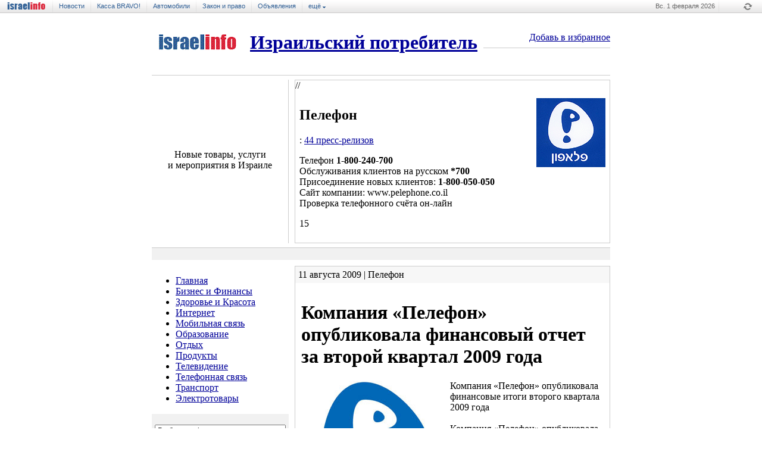

--- FILE ---
content_type: text/html
request_url: https://potrebitel.israelinfo.co.il/cellular/pelephone/3972
body_size: 13381
content:

<!DOCTYPE html PUBLIC "-//W3C//DTD XHTML 1.0 Frameset//EN" "http://www.w3.org/TR/xhtml1/DTD/xhtml1-frameset.dtd">
<html>
<head>
   <meta http-equiv="Content-Type" content="text/html; charset=windows-1251">
   <meta http-equiv="pragma" content="no-cache">
   <meta http-equiv="cache-control" content="no-cache">
   <meta name="Description" content='Компания &laquo;Пелефон&raquo; опубликовала финансовый отчет за второй квартал 2009 года'>
   <meta name="KeyWords" content='Пелефон'>
   <title>Компания &laquo;Пелефон&raquo; опубликовала финансовый отчет за второй квартал 2009 года</title>
<!-- Google tag (gtag.js) -->
<script async src="https://www.googletagmanager.com/gtag/js?id=G-TKJ22HZJGT"></script>
<script>
  window.dataLayer = window.dataLayer || [];
  function gtag(){dataLayer.push(arguments);}
  gtag('js', new Date());

  gtag('config', 'G-TKJ22HZJGT');
</script>
<link rel="alternate" type="application/rss+xml" title="Новые товары и услуги в Израиле" href="http://israelinfo.co.il/xml/potrebitel.xml">
<script type="text/javascript" src="/include/javascript/jquery-1.5.2.min.js"></script>
<script type="text/javascript" src="/include/javascript/israelinfo/jquery.social.js"></script>
<script type="text/javascript">$(document).ready(function(){$('#social').social();});</script>
<link rel="shortcut icon" href="/favicon.ico">
<style type="text/css">
@import url("/ssi/fix.css");
@import url("/ssi/informer.css");
</style> 

<script type='text/javascript'>
var googletag = googletag || {};
googletag.cmd = googletag.cmd || [];
(function() {
var gads = document.createElement('script');
gads.async = true;
gads.type = 'text/javascript';
var useSSL = 'https:' == document.location.protocol;
gads.src = (useSSL ? 'https:' : 'http:') + 
'//www.googletagservices.com/tag/js/gpt.js';
var node = document.getElementsByTagName('script')[0];
node.parentNode.insertBefore(gads, node);
})();
</script>


<script type='text/javascript'>
googletag.cmd.push(function() {
googletag.defineSlot('/73093376/Potrebitel_200X200', [200, 200], 'div-gpt-ad-1369378657121-0').addService(googletag.pubads());
//googletag.defineSlot('/73093376/Potrebitel_468X60', [468, 60], 'div-gpt-ad-1369378657121-1').addService(googletag.pubads());
//googletag.defineSlot('/73093376/Potrebitel_728X90', [728, 90], 'div-gpt-ad-1369378657121-2').addService(googletag.pubads());
googletag.pubads().enableSingleRequest();
googletag.enableServices();
});
</script>


<script data-ad-client="ca-pub-8161013823550670" async src="https://pagead2.googlesyndication.com/pagead/js/adsbygoogle.js"></script>

</head>
<link rel="shortcut icon" href="/favicon.ico">
<script type="text/javascript" src="/include/javascript/cookie.js"></script>

<body text="#000000" bgcolor="#FFFFFF" topmargin="0" leftmargin="0" rightmargin="0" link=000099 bottommargin="0" marginwidth="0" marginheight="0">


<script type="text/javascript">// var pageWidth = 980; // - define befor initialize max width of page</script>

<link rel="stylesheet" type="text/css" href="/include/iitoolbar/css/iitoolbar.css?v=4" />
<script type="text/javascript" src="/include/iitoolbar/javascript/iitoolbar.js?v=7"></script>




<div id="iiSieToolbar">
<ul id="iitb-left">
	<li id="iitb-mainLink"><a href="https://israelinfo.co.il">israelinfo - &#1048;&#1079;&#1088;&#1072;&#1080;&#1083;&#1100; &#1085;&#1072; &#1083;&#1072;&#1076;&#1086;&#1085;&#1080;</a></li>
<li><a href="https://news.israelinfo.co.il">&#1053;&#1086;&#1074;&#1086;&#1089;&#1090;&#1080;</a></li>
<li><a href="https://bravo.israelinfo.co.il">&#1050;&#1072;&#1089;&#1089;&#1072; BRAVO!</a></li>
<li><a href="https://doska.israelinfo.co.il/cars/">&#1040;&#1074;&#1090;&#1086;&#1084;&#1086;&#1073;&#1080;&#1083;&#1080;</a></li>
<li><a href="https://pravo.israelinfo.co.il">&#1047;&#1072;&#1082;&#1086;&#1085; &#1080; &#1087;&#1088;&#1072;&#1074;&#1086;</a></li>
<li><a href="https://doska.israelinfo.co.il">&#1054;&#1073;&#1098;&#1103;&#1074;&#1083;&#1077;&#1085;&#1080;&#1103;</a></li>

	<li><a href="javascript:" class="iitb-more">&#1077;&#1097;&#1105; <img src="/include/iitoolbar/images/arr_down.gif" width="5" height="3" /></a>
		<ul id="iitb-sub">
      <li><a href="https://doska.israelinfo.co.il/realty/">&#1053;&#1077;&#1076;&#1074;&#1080;&#1078;&#1080;&#1084;&#1086;&#1089;&#1090;&#1100;</a></li>
		</ul>
	</li>
</ul>
<ul id="iitb-right">
	<li class="iitb-date"></li>
	<li class="iitb-weath"><a href="javascript:" class="iitb-more"></a> <span class="iitb-load"></span><ul id="iitb-subweath"></ul></li>
</ul>
</div>



<base target=_top>

<body text="#000000" bgcolor=ffffff topmargin="0" leftmargin="0" rightmargin="0" bottommargin="0" marginwidth="0" marginheight="0">


<base target=_top>
<center>



<table CELLSPACING=0 CELLPADDING=0 height=10><tr><td></td></tr></table>

<table CELLSPACING=0 CELLPADDING=0 WIDTH=770><tr><td width=155><a href=http://israelinfo.co.il/><img src=//israelinfo.co.il/img/israelinfo_logo.gif alt='Израиль на ладони' width=154  height=27 border=0></a></td><td WIDTH=10></td><td WIDTH=1% nowrap><h1 class=razdel><a href=/ class=razdel>Израильский потребитель</a></h1></td><td WIDTH=10></td><td valign=middle align=right class=t80>
 <A href="/cellular/pelephone/3972" onclick="window.external.AddFavorite('http://potrebitel.israelinfo.co.il/', 'POTREBITEL.IsraelInfo.co.il - Новые товары, услуги и мероприятия в Израиле');" title="Добавь сайт в Избранное">Добавь в избранное</a> 
<hr size=1 color=cccccc>
</td></tr></table>
<table CELLSPACING=0 CELLPADDING=0 WIDTH=770><tr><td height=7></td></tr></table>

<!--iframe id='a255cdb2' name='a255cdb2' src='//bs.israelinfo.co.il/adframe.php?n=a255cdb2&amp;what=zone:348' framespacing='0' frameborder='no' scrolling='no' width='728' height='90'><a href='http://bs.israelinfo.co.il/adclick.php?n=a255cdb2' target='_blank'><img src='//bs.israelinfo.co.il/adview.php?what=zone:348&amp;n=a255cdb2' border='0' alt='' width='728' height='90'></a></iframe-->

<table CELLSPACING=0 CELLPADDING=0 WIDTH=770 style="margin:7px 0px 7px 0px;border-top:1px #ccc solid;"><tr><td></td></tr></table> 







<table BORDER=0 CELLSPACING=0 CELLPADDING=0 WIDTH=770>
<tr><td VALIGN=center width=229>

<table CELLSPACING=0 CELLPADDING=0 border=0 width="100%">
<!--<tr><td height=10><spacer type=block height=1 width=1></td></tr>-->
<tr><td valign=top align=center class=logo1>Новые товары, услуги и&nbsp;мероприятия в Израиле</a></td></tr>

<!--
<tr>
<td height=60 align=center class=small>





<small>Воскресенье,  01/02/2026
<br>Израильское время: 04:53:42</small>
</td>
</tr>
-->

<tr><td align=center style="padding:5px 0 0">

<!--iframe id='a1ee84ed' name='a1ee84ed' src='//bs.israelinfo.co.il/adframe.php?n=a1ee84ed&amp;what=zone:350' framespacing='0' frameborder='no' scrolling='no' width='200' height='200'><a href='http://bs.israelinfo.co.il/adclick.php?n=a1ee84ed' target='_blank'><img src='//bs.israelinfo.co.il/adview.php?what=zone:350&amp;n=a1ee84ed' border='0' alt='' width='200' height='200'></a></iframe-->

<!-- Potrebitel_200X200 -->
<!--div id='div-gpt-ad-1369377949913-0' style='width:200px; height:200px;'>
<script type='text/javascript'>
googletag.cmd.push(function() { googletag.display('div-gpt-ad-1369377949913-0'); });
</script>
</div-->

</td></tr></table>


</td><td width=1 bgcolor=cccccc><spacer type=block height=1 width=1></td><td width=10><spacer type=block height=1 width=1></td><td VALIGN=top width=530 bgcolor=#F7F7F7>


<table CELLSPACING=1 CELLPADDING=0 WIDTH=100% height=240 bgcolor=#cccccc><tr><td bgcolor=ffffff>
//<script type="text/javascript">
//  $(document).ready(function(){
//  $("#fulltext a").each(function(){
//  $(this).attr("href", "/cgi-bin/potrebitel/go.pl?id=5&url="+$(this).attr('href'));
//  $(this).attr("target", "_blank");
//  });
//  });
//</script>
<table CELLSPACING=0 CELLPADDING=7 bgcolor=ffffff WIDTH=100%><tr><td valign=top>
<img src=pelephone.gif height=116 width=116 alt="Пелефон" border=0 vspace=5 align=right>

<h2 class="brand">Пелефон</h2> <span class="brand">: <a href="/cellular/pelephone/">44 пресс-релизов</a></span>
<p id="fulltext">
Телефон <b><nobr>1-800-240-700</nobr></b> <br />
Обслуживания клиентов на русском <b><nobr>*700</nobr></b> <br />
Присоединение новых клиентов: <b><nobr>1-800-050-050</nobr></b> <br />
Сайт компании: www.pelephone.co.il <br />
Проверка телефонного счёта он-лайн
<div style=&laquo;z-index: 1000; position: absolute; background-color: infobackground; width: 0px; height: auto; visibility: hidden; font-size: medium; top: 0px; left: 0px; -webkit-transition-property: all; -webkit-transition-duration: 0.3s&raquo;>15</div>
</p>
</td></tr></table>
</td></tr></table>



</td></tr></table>
<!--конец верхней части страницы-->

<!--начало избранное-->
<div style="margin:7px 0 5px 0;padding:0px;border-top:1px solid #ccc;WIDTH:770px;height:20px;background:#f1f1f1;"></div>
<!--конец избранное-->

<table CELLSPACING=0 CELLPADDING=0 WIDTH=770><tr><td height=5 colspan=2></td></tr><tr><td WIDTH=240 valign=top>

<!--начало меню слева-->
<ul class=menuul>
<li class=menu><a href="/">Главная</a></li>

<li class=menu><a href="/finance/">Бизнес и Финансы</a></li>

<li class=menu><a href="/health-beauty/">Здоровье и Красота</a></li>

<li class=menu><a href="/internet/">Интернет</a></li>

<li class=menu1><a href="/cellular/">Мобильная связь</a></li>

<li class=menu><a href="/education/">Образование</a></li>

<li class=menu><a href="/rest/">Отдых</a></li>

<li class=menu><a href="/food/">Продукты</a></li>

<li class=menu><a href="/tv/">Телевидение</a></li>

<li class=menu><a href="/phone/">Телефонная связь</a></li>

<li class=menu><a href="/transport/">Транспорт</a></li>

<li class=menu><a href="/home/">Электротовары</a></li>

</ul>
<table CELLSPACING=0 CELLPADDING=0 WIDTH=240><tr><td height=1><spacer type=block height=1 width=1></td></tr></table><table CELLSPACING=0 CELLPADDING=2 WIDTH=230 bgcolor=#F1F1F1><tr><td valign=bottom align=center height=35>
<form name=consumerbrand><select name="brand" style='WIDTH:220px'>
<option value="">Выберите фирму</option>
<option value="https:///health-beauty/Maccabi/"> &laquo;Маккаби&raquo;</option>
<option value="https:///health-beauty/bidan/">&laquo;Бидан&raquo;</option>
<option value="https:///food/_Palais_/">&laquo;Дворец Чая&raquo;</option>
<option value="https:///food/Zoglowek/">&laquo;Зоглобек&raquo;</option>
<option value="https:///health-beauty/New_Pharm/">&laquo;Нью-Фарм&raquo;</option>
<option value="https:///education/galesnik/">&laquo;Пророков 48&raquo; Марк Галесник</option>
<option value="https:///home/thermostar/">&laquo;Термостар&raquo;</option>
<option value="https:///internet/013netvision/">013 Netvision</option>
<option value="https:///finance/AIG/">AIG Israel</option>
<option value="https:///health-beauty/astrit/">Astrit</option>
<option value="https:///health-beauty/B-CureLaser/">B-Cure Laser</option>
<option value="https:///health-beauty/BeautyFactor/">BeautyFactor</option>
<option value="https:///health-beauty/Colgate/">BI Comm</option>
<option value="https:///rest/KEG/">BI Comm</option>
<option value="https:///finance/BI_communication/">BI COMM</option>
<option value="https:///health-beauty/Golbary/">BI Comm</option>
<option value="https:///finance/bmc/">BMC</option>
<option value="https:///health-beauty/bodytite/">Body Tite</option>
<option value="https:///health-beauty/Boutique_de_Vintage/">Boutique  de Vintage</option>
<option value="https:///finance/BuongiornoItalia/">BuongiornoItalia</option>
<option value="https:///food/cancun/">Cancun</option>
<option value="https:///education/caspicollege/">Caspi College</option>
<option value="https:///health-beauty/Cassidi/">Cassidi</option>
<option value="https:///food/caviar/">Caviar</option>
<option value="https:///food/cocacola/">Coca-Cola</option>
<option value="https:///health-beauty/CrazyLine/">Crazy Line</option>
<option value="https:///finance/CreditClean/">Credit Clean</option>
<option value="https:///internet/dateisraelinfo/">Date.IsraelInfo</option>
<option value="https:///health-beauty/DesignDivani/">Design&Divani</option>
<option value="https:///health-beauty/Dr_Nona/">Dr. Nona</option>
<option value="https:///rest/Dubek/">Dubek</option>
<option value="https:///education/eTeacher/">eTeacher</option>
<option value="https:///health-beauty/Etika/">Etika</option>
<option value="https:///health-beauty/Eve-Center/">Eve-Center</option>
<option value="https:///rest/fattal/">Fattal – сеть отелей</option>
<option value="https:///health-beauty/FitFlop/">FitFlop</option>
<option value="https:///health-beauty/fgxpress/">Generis club</option>
<option value="https:///health-beauty/Get_Maximum_/">Get Maximum</option>
<option value="https:///health-beauty/HairClinic/">Hair Clinic</option>
<option value="https:///health-beauty/HaloClinic/">HaloClinic</option>
<option value="https:///internet/HinamIS/">HinamIS</option>
<option value="https:///health-beauty/Honigman/">Honigman</option>
<option value="https:///health-beauty/honigman/">Honigman</option>
<option value="https:///tv/hot/">HOT</option>
<option value="https:///cellular/HOTMOBILE/">HOT MOBILE</option>
<option value="https:///health-beauty/IDT/">IDT. Алмазная биржа Израиля.</option>
<option value="https:///transport/IsraCAR/">IsraCAR</option>
<option value="https:///internet/interlink/">israelinfo.ru</option>
<option value="https:///health-beauty/Jack_Kuba/">Jack Kuba</option>
<option value="https:///finance/consulting/">KorOlesia@co – PR и  Консалтинг</option>
<option value="https:///food/Les_Palais_Des_Thes_/">Le Palais Des Thes</option>
<option value="https:///finance/levinstore/">LevinStore</option>
<option value="https:///education/life4you/">Life for you</option>
<option value="https:///finance/logo/">Logo Studio</option>
<option value="https:///health-beauty/lucci/">Lucci</option>
<option value="https:///food/M252ller/">M&#252;ller</option>
<option value="https:///health-beauty/Madame_de_Pompadour/">Madame de Pompadour</option>
<option value="https:///health-beauty/mandys/">Mandys — ювелирные украшения</option>
<option value="https:///finance/pirsummarina/">Marina</option>
<option value="https:///health-beauty/Mausner/">Mausner</option>
<option value="https:///health-beauty/mdsmed/">MDSmed</option>
<option value="https:///health-beauty/Millos/">Millos</option>
<option value="https:///health-beauty/Galan/">Miotonus</option>
<option value="https:///finance/moneygram/">MoneyGram</option>
<option value="https:///transport/motor/">Motor</option>
<option value="https:///finance/nalogi/">NALOGI.org.IL</option>
<option value="https:///education/newman/">NEWMAN CENTER</option>
<option value="https:///education/OK/">Ok Психометрия</option>
<option value="https:///phone/ORANGE_HOME/">ORANGE HOME</option>
<option value="https:///health-beauty/Palmolive_home_care_/">Palmolive — home care</option>
<option value="https:///health-beauty/PROVEN_/">PROVEN</option>
<option value="https:///finance/Sea_Palace/">Sea Palace</option>
<option value="https:///education/SmartDigital/">Smart Digital Academy</option>
<option value="https:///finance/smartwinners/">Smart Winners</option>
<option value="https:///internet/sofuanimelshtein/">Sofia Nimelstein PR & Consulting</option>
<option value="https:///transport/Sonol/">Sonol</option>
<option value="https:///health-beauty/Speed_Stick/">Speed Stick</option>
<option value="https:///education/status/">Status School</option>
<option value="https:///food/Stockout/">Stock-out</option>
<option value="https:///health-beauty/SuperFarm/">Super-Pharm</option>
<option value="https:///food/maadaneymania/">Tern-Clinic</option>
<option value="https:///health-beauty/Tidhar/">Tidhar</option>
<option value="https:///education/trading_study/">TradingStudy</option>
<option value="https:///tv/UGLY/">UGLY</option>
<option value="https:///health-beauty/yullia/">Yulliaschool</option>
<option value="https:///tv/ZoneReality/">Zone Reality</option>
<option value="https:///rest/Kika/">Австрийская сеть Kika</option>
<option value="https:///food/AquaNova/">Аква Нова</option>
<option value="https:///health-beauty/aminach/">Аминах</option>
<option value="https:///health-beauty/sofuanimelshtein/">Ассоциация &laquo;Хец&raquo; по борьбе с Гепатитом С</option>
<option value="https:///rest/babayaga/">Баба-Яга</option>
<option value="https:///finance/LEUMI/">Банк &laquo;Леуми&raquo;</option>
<option value="https:///phone/bezeq/">Безек</option>
<option value="https:///internet/bezeqint/">Безек Бейнлеуми</option>
<option value="https:///finance/bilu/">Билу Центр</option>
<option value="https:///food/BioPet/">Биопет</option>
<option value="https:///health-beauty/Meuhedet/">Больничная касса  &laquo;Меухедет&raquo;</option>
<option value="https:///health-beauty/Bursaletahshitim/">Бурса ле-тахшитим</option>
<option value="https:///drink/segal/">Винодельня &laquo;Сегаль&raquo;</option>
<option value="https:///drink/barkan/">Винодельческая компания &laquo;Баркан&raquo;</option>
<option value="https:///food/chai_vysotskii/">Высоцкий</option>
<option value="https:///health-beauty/shops/">Ган ха-Ир</option>
<option value="https:///rest/gldmanpr/">Гольдман Пиар</option>
<option value="https:///finance/Kanyoney/">Группа Мелисрон</option>
<option value="https:///health-beauty/danymizrahi/">Дани Мизрахи</option>
<option value="https:///finance/dodge/">Додж Центр</option>
<option value="https:///health-beauty/Balan/">Др. Балан — вернуть улыбку за один день</option>
<option value="https:///food/zeita/">Зейта</option>
<option value="https:///rest/Yudish/">Идишпиль</option>
<option value="https:///health-beauty/ILMAKIAGE/">Иль Макияж</option>
<option value="https:///education/Weizmann/">Институт имени Вейцмана</option>
<option value="https:///education/roycenter/">Институт Ройтмана</option>
<option value="https:///transport/ISRAIR/">Исраэр</option>
<option value="https:///rest/isrotel/">Исротель</option>
<option value="https:///rest/Italkia/">Италькия бе-тахана</option>
<option value="https:///finance/Lev_Ashdod/">Каньон Лев Ашдод</option>
<option value="https:///finance/Grand_Canyon/">Каньон Лев Хедера</option>
<option value="https:///finance/Canion_Hagadol/">Каньон ха-Гадоль</option>
<option value="https:///rest/Zivikraj/">Карловарский регион</option>
<option value="https:///health-beauty/ADI/">Карта донора Ади</option>
<option value="https:///tv/kartina/">Картина ТВ</option>
<option value="https:///rest/kassa_BRAVO/">Касса Браво! — Израильская афиша и касса</option>
<option value="https:///rest/kinoray/">КиноРай</option>
<option value="https:///finance/clal/">Клаль Битуах</option>
<option value="https:///health-beauty/newlook/">Клиника NewLook</option>
<option value="https:///health-beauty/sun/">Клиника САН</option>
<option value="https:///education/minhaltech/">Колледж &laquo;Миналь а техни&raquo;</option>
<option value="https:///finance/rights/">Компания «Центр Реализации Прав»</option>
<option value="https:///health-beauty/espaida/">Косметическая клиника ESPAIDA</option>
<option value="https:///health-beauty/kotex/">Котекс</option>
<option value="https:///finance/cal/">Кредитная компания &laquo;Виза Cal&raquo;</option>
<option value="https:///internet/KASPERSKY/">Лаборатория Касперского</option>
<option value="https:///health-beauty/Leorex/">Леорекс</option>
<option value="https:///finance/lior/">Лиор Пик и Партнёры</option>
<option value="https:///health-beauty/LOreal/">Лореаль</option>
<option value="https:///health-beauty/laperla/">Ля Перла Тахшитим</option>
<option value="https:///food/maadanei_maniya/">Мааданей Мания</option>
<option value="https:///rest/kinorai/">Мааданей Мания</option>
<option value="https:///food/Maccabi/">Маккаби</option>
<option value="https:///education/uspex/">Мастерская Удачи и Успеха № 7</option>
<option value="https:///health-beauty/Nova/">Медицинская компания &laquo;Nova&raquo;</option>
<option value="https:///health-beauty/Medton/">Медтон</option>
<option value="https:///rest/mezhdunarodnaya_vystavka_holod/">Международная выставка холодного оружия &laquo;R.I.F Зима 20</option>
<option value="https:///rest/oruzie/">Международная Выставка Холодного Оружия &laquo;R.I.F- Весна</option>
<option value="https:///rest/taaruha/">Международная Выставка Холодного Оружия R. I. F- Зима 2018</option>
<option value="https:///rest/HOLODNOE_ORUZIE/">Международная Выставка-Продажа Холодного Оружия R. I. F- Лет</option>
<option value="https:///rest/pais/">Мифаль ха-Паис</option>
<option value="https:///finance/mifal/">Мифаль ха-Паис</option>
<option value="https:///rest/MADATECH/">Музей Науки, Технологии и Космоса МАДАТЕК</option>
<option value="https:///rest/BatYam/">Муниципалитет Бат-Ям</option>
<option value="https:///internet/A-maarah/">Национальная служба информационно-коммуникационных технологий</option>
<option value="https:///health-beauty/neo/">Неофарм</option>
<option value="https:///food/nikol/">Николь</option>
<option value="https:///health-beauty/nikotinell/">Никотинелл</option>
<option value="https:///education/ergosolo/">ООО &laquo;ЭргоСОЛО&raquo;</option>
<option value="https:///cellular/orange/">Оранж</option>
<option value="https:///health-beauty/Oren/">Орен Зариф</option>
<option value="https:///education/openu/">Открытый университет Израиля</option>
<option value="https:///health-beauty/otrimer_aloe_vera/">Отример</option>
<option value="https:///cellular/pelephone/">Пелефон</option>
<option value="https:///education/rforum/">Проект &laquo;Аттестат (багрут) — ШАНС</option>
<option value="https:///health-beauty/marinapirsum/">Рекламное агентство Марина</option>
<option value="https:///rest/Tayo/">Ресторан &laquo;Тайо&raquo;</option>
<option value="https:///finance/NG/">Ресторан NG</option>
<option value="https:///health-beauty/Ronen_Hen/">Ронен Хен</option>
<option value="https:///food/ROYALCANIN/">роял канин</option>
<option value="https:///internet/rubincomputers/">Рубин Махшевим</option>
<option value="https:///health-beauty/Prestige_/">Салон красоты &laquo;Prestige&raquo;</option>
<option value="https:///home/Samsung/">Самсунг</option>
<option value="https:///food/SanBenedetto/">Сан Бенедетто</option>
<option value="https:///health-beauty/SanofiAventis/">Санофи-Авентис</option>
<option value="https:///cellular/cellcom/">Селком</option>
<option value="https:///health-beauty/14991500150014971514/">Служба здоровья клалит</option>
<option value="https:///health-beauty/Clalit_Haifa/">Служба здоровья Клалит, округ Хайфа и Западная Галилея</option>
<option value="https:///phone/Smile_012/">Смайл 012</option>
<option value="https:///food/SODA/">Содовая от &laquo;Темпо&raquo;</option>
<option value="https:///rest/MEGAFESTIVAL/">Средневековый Международный Мега-Фестиваль &laquo;Рыцари и&n</option>
<option value="https:///finance/prime/">Ссуды &laquo;Прайм&raquo;</option>
<option value="https:///health-beauty/TVSHOP/">ТВ ШОП</option>
<option value="https:///food/tnuva/">Тнува</option>
<option value="https:///home/Tornado/">Торнадо</option>
<option value="https:///education/training/">Тренинговый центр &laquo;Успешная жизнь&raquo;</option>
<option value="https:///education/Ulpansheli/">Ульпан шели</option>
<option value="https:///health-beauty/vitateva/">Учебно-оздорови­тельный центр &laquo;VITATEVA&raquo;</option>
<option value="https:///health-beauty/fenistil/">Фенистил гель</option>
<option value="https:///education/HIT/">Холонский институт технологий (HIT)</option>
<option value="https:///education/urban/">Центр Urban Tao</option>
<option value="https:///education/Norbekov/">Центр Норбекова в&nbsp;Израиле</option>
<option value="https:///education/ok/">Центр Ок (психометрия, яэль, амир, багрут)</option>
<option value="https:///food/itea/">Чай &laquo;iTea&raquo;</option>
<option value="https:///health-beauty/Clinic_Dvir/">Частная клиника доктора Двира</option>
<option value="https:///finance/Shalom_Moskva/">Шалом Москва</option>
<option value="https:///food/Shamna/">Шамна</option>
<option value="https:///rest/CHEFKIDS/">Шеф Тохаль Кидс</option>
<option value="https:///education/Felix_Shtein/">школа Felix Shtein</option>
<option value="https:///transport/schlomo/">Шломо Sixt</option>
<option value="https:///food/strauss/">Штраус</option>
<option value="https:///transport/Egged/">Эггед</option>
<option value="https:///transport/eged/">Эгед</option>
<option value="https:///health-beauty/Eden_Tal/">Эден Таль</option>
<option value="https:///education/eydan/">Эйдан Хадаш + studio BC</option>
<option value="https:///home/ectaco/">Эктако Израиль</option>
<option value="https:///home/electra/">Электра — кондиционеры</option>
<option value="https:///transport/elal/">Эль-Аль</option>
<option value="https:///education/YAHAD/">Яхад</option>
</select></td></tr><tr><td height=35 valign=top align=center><input type="button" value="показать"  onclick="top.location.href =  this.form.brand.options[this.form.brand.selectedIndex].value" style="cursor:hand; FONT-SIZE:10pt;">
</td></form></tr></table><table CELLSPACING=0 CELLPADDING=0 WIDTH=240><tr><td height=5><spacer type=block height=1 width=1></td></tr></table><br>

<table CELLSPACING=1 CELLPADDING=2 WIDTH=230 bgcolor=3399FF><tr><td bgcolor=ffffff valign=top>
<table BORDER=0 CELLSPACING=0 CELLPADDING=5 width=100% bgcolor=ffffff><tr><td valign=top>
<h3><a href="/subscribe/">Почтовая рассылка</a></h3>
<div style="margin:5px 0 5px 0;font:90% verdana">Новая информация о скидках, подарках, новых услугах и товарах по электронной почте, каждый четверг.<br>
Подписчиков - <b>5006</b></div>


<input id="subsEmail" type=text name=Email size="22" onfocus="this.value=''; return true" value="Ваш e-mail" style="WIDTH:150px">
<input type=button onClick="doSubscribe();" value="ввод" STYLE=cursor:hand  class=sub><br>
<small><input type=radio name=Action value="1" checked id="sub1">подписаться&nbsp;&nbsp;&nbsp;
<input type=radio name=Action value="2" id="sub2">отказаться
<input type=hidden name=message value=2>

<div id="Error" style="display:none;margin-top:10px;"></div>
</td></tr></table>
</td></tr></table>

<script language=JavaScript>
<!-- 
function ShowAlert(Alert) {
	$("#Error").html('<table width="100%" align="center" cellspacing="0" cellpadding="0" style="background:#fff;border:1px red solid;padding:4px;color:red;"><tr><td align="center">'+Alert+'</td></tr></table>');
	$("#Error").css("display", "block");
}
function doSubscribe() {
var Action = ( $("#sub1").attr("checked") == true ) ? 1 : 2;
$.post("/subscribe/subscribe_me.pl", {Email:$("#subsEmail").val(), Action:Action},function (result) {
    if (result.length > 0) {
      ShowAlert(result);
    } 
  }
);
}


//--></script>



<style type="text/css"> 
.bravTit {width:160px;height:18px;}
</style> 
<!--[if IE]>
<style type="text/css">
.bravTit {width:180px;height:29px;}
</style>
<![endif]--> 
 
<div class="bravTit" style="font-size:9pt;font-weight:bold;padding:11px 0 0 46px;"><a href="http://bravo.israelinfo.co.il/">Касса BRAVO!</a></div>
<table style="border:1px #cccccc solid;WIDTH:230px;font:10pt arial" BORDER=0 CELLSPACING=0 CELLPADDING=10><tr><td>
<script type="text/javascript">var nItems = "10";var showTitle = 1;var showImg = 1;var showTxt = 0;var showDate = 0;var showCities = 0;var showTickets = 0;var fName = 0;var links = 0;var sellerLinks = "bravo.israelinfo.co.il";</script> 
<script src="//bravo.israelinfo.co.il/informer/iibravo20seller.html" type="text/javascript" ></script>
<div style="margin:2 0;padding:0">
<a href=http://bravo.israelinfo.co.il/>Все представления</a>
</div>
</td></tr></table>


<table CELLSPACING=0 CELLPADDING=0 WIDTH=240><tr><td height=5><spacer type=block height=1 width=1></td></tr></table><!--include virtual="/ssi/motor.html" -->
<!--конец меню слева-->

</td><td WIDTH=530 valign=top>

<table CELLSPACING=1 CELLPADDING=0 WIDTH=530 bgcolor=#cccccc><tr><td bgcolor=ffffff>
<table CELLSPACING="0" CELLPADDING="0" WIDTH="100%" bgcolor="F7F7F7"><tr><td style="padding:5px" class="small">11 августа 2009 | Пелефон</td></tr></table>

<table CELLSPACING=0 CELLPADDING=10 bgcolor=ffffff><tr><td>
<h1>Компания &laquo;Пелефон&raquo; опубликовала финансовый отчет за второй квартал 2009 года</h1>

<img src="/images/3972.jpg" height="250" width="250" align="left" class="imgf" title="Компания &laquo;Пелефон&raquo; опубликовала финансовый отчет за второй квартал 2009 года">

<div id="fulltext">
<!--START TEXT-->
Компания &laquo;Пелефон&raquo; опубликовала финансовые итоги второго квартала 2009 года<br />
<br />
Компания &laquo;Пелефон&raquo; опубликовала финансовые итоги второго квартала 2009 года, оказавшимся самым удачным за всю историю существования компании. <br />
<br />
Согласно отчету, рост чистой прибыли &laquo;Пелефона&raquo; по сравнению со вторым кварталом прошлого года составил 29%, увеличившись со 180 млн шекелей до 233 млн. По сравнению с&nbsp;показателем первого квартала 2009-го чистая прибыль за второй квартал выросла на 1%. <br />
<br />
Общий объем доходов &laquo;Пелефона&raquo; достиг во втором квартале 1,346 млрд шекелей. Во втором квартале 2008 года этот показатель равнялся 1,188 млн. Общий объем доходов компании за первую половину 2009-го достиг 2,611 млрд шекелей – это на 11% больше, чем в&nbsp;первом полугодии 2008 года. Рост доходов объясняется главным образом увеличением прибылей от дополнительных услуг и&nbsp;услуг DATA, а&nbsp;также увеличением доходов от продаж и&nbsp;обмена сотовых телефонов на более новые модели при запуске новой сети High Speed GSM, состоявшемся в&nbsp;конце первого квартала текущего года. <br />
<br />
Во втором квартале 2009-го компания &laquo;Пелефон&raquo; сохранила лидирующие позиции на рынке дополнительных услуг и&nbsp;сотового контента. Доля доходов в&nbsp;этой сфере составила, согласно отчету за второй квартал, 19,2% общего объема доходов от услуг сотовой связи. Причина успеха кроется, опять же, в&nbsp;запуске новой сети, которая предоставляет самые разнообразные возможности использования услуг сотовой связи, в&nbsp;том числе современных дополнительных услуг. <br />
<br />
В мае 2009 года &laquo;Пелефон&raquo; впервые в&nbsp;Израиле представил &laquo;Super TV&raquo;&nbsp;— уникальный графический интерфейс для сотового телевидения, позволяющий смотреть десятки телеканалов в&nbsp;режиме потокового видео, переходить из одной библиотеки в&nbsp;другую, быстро переключать каналы и&nbsp;знакомиться с&nbsp;постоянно обновляющейся программой передач. В июне года &laquo;Пелефон&raquo; ввел в&nbsp;действие самую большую в&nbsp;стране сотовую музыкальную библиотеку &laquo;Music&raquo;. В ней хранится почти четверть миллиона песен и&nbsp;музыкальных альбомов, которые можно прослушивать, не нарушая закон, без обязательств и&nbsp;ограничений, за постоянный ежемесячный платеж как с&nbsp;помощью сотового телефона, так и&nbsp;через компьютер. <br />
<br />
Во втором квартале 2009 года показатель оперативной прибыли компании составил 321 млн шекелей, в то время как в&nbsp;конце второго квартала 2008-го равнялся 266 млн, то есть был на 20% меньше. За отчетный период прибыль до выплаты налогов выросла по сравнению с&nbsp;показателем второго квартала прошлого года на 27%. Согласно отчету, в&nbsp;первой половине текущего года прибыль &laquo;Пелефона&raquo; до выплаты налогов достигла 629 млн шекелей, что на 33% больше показателя второго квартала 2008-го. <br />
<br />
Показатель EBITDA во втором квартале 2009 года достиг уровня 472 млн шекелей (примерно 35% доходов). Во втором квартале 2008-го этот показатель составлял 396 млн, а в&nbsp;первом квартале нынешнего года – 441 млн шекелей. <br />
<br />
Среднемесячный показатель времени, использованного абонентом на услуги сотовой связи (MOU), составил во втором квартале 2009 года 329 минут&nbsp;— против 323 минут в&nbsp;первом квартале 2009-го и&nbsp;358 минут во втором квартале 2008 года. Снижение этого показателя связано с&nbsp;переходом на взимание платы за каждую секунду разговора. <br />
<br />
Показатель средней выручки за месяц в&nbsp;расчете на одного абонента (ARPU) вырос по сравнению с&nbsp;показателями второго квартала 2008 года и&nbsp;предыдущего квартала года нынешнего и&nbsp;составил 131 млн шекелей. <br />
<br />
Приток наличных средств от текущей деятельности компании снизился по сравнению со вторым кварталом 2008 года на 15,7% до уровня 290 млн шекелей. Это объясняется прежде всего увеличением выплат поставщикам конечного оборудования, увеличением налоговых выплат и&nbsp;покрытием убытков, накопившихся за прошлые годы. <br />
<br />
Благодаря новой сети &laquo;Пелефон&raquo; смог предложить своим клиентам услуги роуминга в&nbsp;207 странах. В апреле 2009 года компания представила программу &laquo;Глобал пас&raquo;, предназначенную для абонентов, которые часто звонят в&nbsp;Израиль во время поездок за границу. Эта программа позволяет сэкономить несколько тысяч шекелей за каждую поездку. В новой сети &laquo;Пелефона&raquo; также работают самые современные сотовые аппараты. <br />
<br />
С июня 2009 года компания &laquo;Пелефон&raquo; занимается распространением аппарата iPhone3G S от Apple и&nbsp;смартфона &laquo;HTC Android&raquo; на базе платформы Google. <br />
<br />
В течение второго квартала 2009 года к&nbsp;&laquo;Пелефону&raquo; присоединились почти 25.000 новых абонентов нетто. По данным на 30 июня, общее число активных абонентов &laquo;Пелефона&raquo; равнялось уже 2,7 млн. По данным на сей день, новая сеть компании охватывает 340 тысяч активных абонентов. <br />
<br />
&laquo;Запуск новой сети – это долгий процесс, который должен закрепить лидирующие позиции компании &laquo;Пелефон&raquo; на рынке в&nbsp;будущем, но первые результаты презентации новой сети мы видим уже сегодня,&nbsp;— пояснил генеральный директор компании Гиль Шарон. – За быстрый рост доходов &laquo;Пелефону&raquo; следует поблагодарить новых абонентов, главным образом из хай-тек-индустрии, и&nbsp;тех, кто обновляет свои сотовые телефоны&raquo;. Шарон подчеркнул, что благодаря возможностям новой сети вырос спрос на различные услуги и в&nbsp;ближайшие месяцы число клиентов &laquo;Пелефона&raquo; будет только расти. <br />
<br />
&laquo;Экономический кризис предоставил возможности для эффективных преобразований и&nbsp;экономии в&nbsp;компании,&nbsp;— рассказывает Лари Аккерман, заместитель генерального директора &laquo;Пелефона&raquo; по финансам. – Мы реализовали несколько программ по повышению эффективности работы, которые позволили сэкономить миллионы шекелей и&nbsp;добиться увеличения прибыли. Новый толчок компания получила после презентации новой сети, подтверждением чему стал рост продаж и&nbsp;числа абонентов&raquo;.
<!--STOP TEXT-->
</div>

<p><a href="/subscribe/">Подпишитесь на рассылку Потребителя</a> и получайте информацию о скидках, подарках, новых услугах и товарах по электронной почте. </p>




<div style="border-top:1px solid #ccc;margin-top:20px;padding:10px 0">
<div id="social" style="float:left;height:16px;width:114px;padding:1px 8px 0 8px"></div>
<noindex><img src="/img/print.gif" class="print" alt="" /><a href="?print" class="v8" target="_blank">печать</a></noindex> 
<img src="/img/email.gif" class="email" alt="" /><a href="mailto:?subject=http://potrebitel.israelinfo.co.il/cellular/pelephone/3972&body=Рекомендую прочитать эту статью http://potrebitel.israelinfo.co.il/cellular/pelephone/3972" class="v8">отправь другу</a>

<img src="/img/papka.gif" class="papka" /><A href="javascript:void('0')" onclick="window.external.AddFavorite('http://potrebitel.israelinfo.co.il/cellular/pelephone/3972', 'Компания &amp;laquo;Пелефон&amp;raquo; опубликовала финансовый отчет за второй квартал 2009 года');" class="v8">в избранное</a>

<img src="/img/html.gif" class="html" /><a href="javascript:void('0')" onclick="document.getElementById('html').style.display='none';document.getElementById('htmlon').style.display='inline';" id="html" class="ldot v8">ссылка</a>
<div id="htmlon" class="cb" style="display:none;">
<p class="p10"></p>
<div class="fr">
<a href="javascript:void('0')" onclick="document.getElementById('htmlon').style.display='none';document.getElementById('html').style.display='inline';" class="ldot v8">Закрыть[x]</a>
</div>
<textarea style="width:500px;" rows="4">
<a href="http://potrebitel.israelinfo.co.il/cellular/pelephone/3972">Компания &amp;laquo;Пелефон&amp;raquo; опубликовала финансовый отчет за второй квартал 2009 года</a>
</textarea>
</div>
</div>



<!--table CELLSPACING=0 CELLPADDING=0 WIDTH="100%" bgcolor=#FFCC00><tr><td width="100">
<img src=/img/devka.gif height="70" width="78" alt="Будь в курсе, не пропусти новое!" border=0></td><td>
<h3><a href=/subscribe/>Будь в курсе, не пропусти новое!</a></h3>
Свежая информация о скидках, подарках, новых услугах и товарах по электронной почте, <a href="/subscribe/">подробнее.</a>
</td></tr></table-->


</td></tr></table>
</td></tr></table>



<br>

<table CELLSPACING="1" CELLPADDING="0" WIDTH="100%" bgcolor="cccccc" height="240"><tr><td bgcolor="ffffff" valign="top">
  <table CELLSPACING="0" CELLPADDING="0" WIDTH="100%" bgcolor="F7F7F7"><tr><td style="padding:5px" class="small">20 декабря 2011 | Пелефон</td></tr></table>
 <table CELLSPACING="0" CELLPADDING="5"><tr><td>
 <h2> <a href="/cellular/pelephone/6643">«Пелефон» удваивает скорость работы сети до 42 Мб/с</h2>
  <img src="/images/s_6643.jpg" height="155" width="102" align="left" hspace="10" vspace="17" border="0" alt="«Пелефон» удваивает скорость работы сети до 42 Мб/с"></a><br>
  <span id="fulltext">«Пелефон» продолжает вкладывать средства в развитие инфраструктуры и готовится к созданию сети связи четвертого поколения</span>
  <br><a href="/cellular/pelephone/6643">Читайте подробнее...</a>
  </td></tr>
  </table>
  </td></tr>
</table>

<br>

<table CELLSPACING="1" CELLPADDING="0" WIDTH="100%" bgcolor="cccccc" height="240"><tr><td bgcolor="ffffff" valign="top">
  <table CELLSPACING="0" CELLPADDING="0" WIDTH="100%" bgcolor="F7F7F7"><tr><td style="padding:5px" class="small">22 июня 2011 | Пелефон</td></tr></table>
 <table CELLSPACING="0" CELLPADDING="5"><tr><td>
 <h2> <a href="/cellular/pelephone/6079">Пелефон? Да!</h2>
  <img src="/images/s_6079.jpg" height="132" width="200" align="left" hspace="10" vspace="17" border="0" alt="Пелефон? Да!"></a><br>
  <span id="fulltext">Компания «Пелефон» начинает новый маркетинговый проект,  направленный на укрепление связей с ее русскоязычными клиентами, в первую очередь с молодежью и теми, кто стремится опробовать все новое (Early Adopters).</span>
  <br><a href="/cellular/pelephone/6079">Читайте подробнее...</a>
  </td></tr>
  </table>
  </td></tr>
</table>

<br>

<table CELLSPACING="1" CELLPADDING="0" WIDTH="100%" bgcolor="cccccc" height="240"><tr><td bgcolor="ffffff" valign="top">
  <table CELLSPACING="0" CELLPADDING="0" WIDTH="100%" bgcolor="F7F7F7"><tr><td style="padding:5px" class="small">17 апреля 2011 | Пелефон</td></tr></table>
 <table CELLSPACING="0" CELLPADDING="5"><tr><td>
 <h2><font color=red>ПОДАРОК:</font>  <a href="/cellular/pelephone/5862">«Пелефон» открывает русскоязычную страницу в сети Facebook</h2>
  <img src="/images/s_5862.jpg" height="155" width="102" align="left" hspace="10" vspace="17" border="0" alt="«Пелефон» открывает русскоязычную страницу в сети Facebook"></a><br>
  <span id="fulltext">Компания «Пелефон» разыгрывает среди своих абонентов iPhone 4 и iPod Nano</span>
  <br><a href="/cellular/pelephone/5862">Читайте подробнее...</a>
  </td></tr>
  </table>
  </td></tr>
</table>

<br>

<table CELLSPACING="1" CELLPADDING="0" WIDTH="100%" bgcolor="cccccc" height="240"><tr><td bgcolor="ffffff" valign="top">
  <table CELLSPACING="0" CELLPADDING="0" WIDTH="100%" bgcolor="F7F7F7"><tr><td style="padding:5px" class="small">02 марта 2011 | Пелефон</td></tr></table>
 <table CELLSPACING="0" CELLPADDING="5"><tr><td>
 <h2> <a href="/cellular/pelephone/5695">Самый быстрый iPhone в мире</h2>
  <img src="/images/s_5695.jpg" height="155" width="115" align="left" hspace="10" vspace="17" border="0" alt="Самый быстрый iPhone в мире"></a><br>
  <span id="fulltext">Американский исследовательский институт Ookla Net Metrics установил, что в сети «Пелефона» iPhone работает быстрее, чем в других сетях по всему миру.</span>
  <br><a href="/cellular/pelephone/5695">Читайте подробнее...</a>
  </td></tr>
  </table>
  </td></tr>
</table>

<br>

<table CELLSPACING="1" CELLPADDING="0" WIDTH="100%" bgcolor="cccccc" height="240"><tr><td bgcolor="ffffff" valign="top">
  <table CELLSPACING="0" CELLPADDING="0" WIDTH="100%" bgcolor="F7F7F7"><tr><td style="padding:5px" class="small">13 февраля 2011 | Пелефон</td></tr></table>
 <table CELLSPACING="0" CELLPADDING="5"><tr><td>
 <h2><font color=red>ПОДАРОК:</font>  <a href="/cellular/pelephone/5633">Беспрецендентое предложение для клиентов компании «Пелефон»</h2>
  <img src="/images/s_5633.jpg" height="155" width="114" align="left" hspace="10" vspace="17" border="0" alt="Беспрецендентое предложение для клиентов компании «Пелефон»"></a><br>
  <span id="fulltext">Компания «Пелефон» обращается к своим клиентам с предложением обновить свой аппарат, обменяв его на телефон, работающий в сети GSM+.</span>
  <br><a href="/cellular/pelephone/5633">Читайте подробнее...</a>
  </td></tr>
  </table>
  </td></tr>
</table>

<br>


<div style="border:1px solid #ccc;padding:10px;margin:0 0 10px 0">
Прочитать другие <a href=/cellular/pelephone/>пресс-релизы Пелефон</a>
</div>

</td></tr></table>
<!--подвал-->



<hr color=#cccccc size=1 WIDTH=770>

<table CELLSPACING=0 CELLPADDING=0 WIDTH=770 bgcolor=ffffff><tr><td valign=top class=small>
<small>
<b>Потребитель &#151; Новые товары, услуги и
мероприятия в Израиле &copy; 2003 - 2026</b> | <a href="/login">Личный кабинет</a>
<table BORDER=0 CELLSPACING=0 CELLPADDING=0 WIDTH="100%"><tr><td height="10"></td></tr></table>
<a href=http://reklama.israelinfo.co.il/><font color=red>Размещение пресс-релизов</font></a> | <noindex><a href=/counters/statistics.html target=_blank>Статистика читаемости</a> | <font dir=rtl><a href=/counters/statistics_he.html target=_blank>&#1505;&#1496;&#1496;&#1497;&#1505;&#1496;&#1497;&#1511;&#1492;</a></font></noindex> | <a href=http://israelinfo.co.il/xml/#potrebitel><img src="//israelinfo.co.il/img/rss.gif" style="border:none;margin:0px 2px -12px 0px;width:14px;height:23px">RSS ленты</a> | <a href="http://israelinfo.co.il/informer/potrebitel">Информер для сайта</a>
<table BORDER=0 CELLSPACING=0 CELLPADDING=0 WIDTH="100%"><tr><td height="5"><spacer type="block" height="5" width="5"></td></tr></table>

Весь материал, размещённый на сайте, является коммерческим, ответственность за&nbsp;который несут израильские фирмы и PR агентства, предоставляющие информацию.
<table BORDER=0 CELLSPACING=0 CELLPADDING=0 WIDTH="100%"><tr><td height="10"><spacer type="block" height="5" width="5"></td></tr></table>
    <b>Разработчик и владелец сайта компания <a href="https://israelinfo.co.il/contact">InterLink Info Ltd</a></b><br>
PB 242, Netanya 4210201,<br>Company number 512805862
<table BORDER=0 CELLSPACING=0 CELLPADDING=0 WIDTH="100%"><tr><td height="10"></td></tr></table>

</td><td width=130 align=right> <a href="http://israelinfo.co.il/"><img src="//service.israelinfo.co.il/button/israelinfo_123_40.gif" border=0 alt="israelinfo - Израиль на ладони" height="40" width="123"></a>
</td></tr></table>


<br/>

<!--include virtual="/ssi/couponBanner.html" -->

<!--include virtual="/ssi/RICH.html" -->




</body></html>








--- FILE ---
content_type: text/html; charset=utf-8
request_url: https://www.google.com/recaptcha/api2/aframe
body_size: 268
content:
<!DOCTYPE HTML><html><head><meta http-equiv="content-type" content="text/html; charset=UTF-8"></head><body><script nonce="EYrNn1iGsqxjzfzmqVvm8g">/** Anti-fraud and anti-abuse applications only. See google.com/recaptcha */ try{var clients={'sodar':'https://pagead2.googlesyndication.com/pagead/sodar?'};window.addEventListener("message",function(a){try{if(a.source===window.parent){var b=JSON.parse(a.data);var c=clients[b['id']];if(c){var d=document.createElement('img');d.src=c+b['params']+'&rc='+(localStorage.getItem("rc::a")?sessionStorage.getItem("rc::b"):"");window.document.body.appendChild(d);sessionStorage.setItem("rc::e",parseInt(sessionStorage.getItem("rc::e")||0)+1);localStorage.setItem("rc::h",'1769914425317');}}}catch(b){}});window.parent.postMessage("_grecaptcha_ready", "*");}catch(b){}</script></body></html>

--- FILE ---
content_type: text/css
request_url: https://potrebitel.israelinfo.co.il/include/iitoolbar/css/iitoolbar.css?v=4
body_size: 547
content:
body{padding-top:22px;height:auto}
#iiSieToolbar {height:22px;width:100%; background:url('/include/iitoolbar/images/bg_toolbar3.png');position:fixed;top:0;z-index:400;font-family:Arial, Helvetica, sans-serif;font-size:11px;z-index:40; /*visibility: hidden;*/overflow: hidden}
#iiSieToolbar ul {height:21px; list-style:none; margin:0; padding:0;line-height:14px;float:left}
#iiSieToolbar ul li {float:left;display:block;height:21px; background:url('/include/iitoolbar/images/bg_spacer2.gif') no-repeat left center;padding:0;position:relative;font-size:11px;}
#iiSieToolbar ul li a {display:block;height:18px;float:left;padding:3px 10px 0;margin-left:1px;color:#2f5f95;text-decoration:none;}
#iiSieToolbar ul li a:hover {color:#db253a}
#iiSieToolbar li ul {display:none;height:auto;padding:4px 0;position:absolute; left:1px;top:21px;width:120px;background:white;border:1px #a0a0a0 solid;border-top:0;box-shadow: 0px 3px 5px rgba(0, 0, 0, .3);-webkit-box-shadow:0px 3px 5px rgba(0, 0, 0, .3);-moz-box-shadow:0px 3px 5px rgba(0, 0, 0, .3);}
#iiSieToolbar li ul li {float:none;display:block;background:white;}
#iiSieToolbar li ul li a {display:block;float:none}
#iiSieToolbar li ul li a:hover {background:#F3F3F3}
#iiSieToolbar #iitb-mainLink { width:78px; background:url('/include/iitoolbar/images/toolbar_logo2.png') no-repeat center center;margin:0 5px}
#iiSieToolbar #iitb-mainLink a {width:70px;height:18px;display:block;overflow:hidden; text-indent:-10000px; text-decoration:none}
#iiSieToolbar .hovered .iitb-more {color:#2f5f95;background:white;border-left:1px solid #a0a0a0;border-right:1px solid #a0a0a0;padding:3px 9px 0}
#iiSieToolbar #iitb-right {float:right}
#iitb-toHomePage {color:#db253a !important;font-size:10px;padding-top:4px !important; height:17px !important}
#iiSieToolbar .iitb-date { background-image:none;padding:3px 6px 0 0;color:#666}
#iiSieToolbar .iitb-weath em { font-style:normal;font-weight:bold}
#iiSieToolbar .iitb-weath span { cursor:pointer}
#iiSieToolbar #iitb-subweath {width:130px;height:250px;overflow:auto}
#iiSieToolbar #iitb-subweath .selected { background:#F3F3F3;font-weight:bold; cursor:text; color:black}
#iiSieToolbar #iitb-subweath .selected:hover { background:#F3F3F3; color:#000}
#iiSieToolbar .iitb-weath span{width:25px;height:21px;font-size:13px;color:#777;padding:0px 6px 0 18px;margin-left:3px;display:block;float:left;line-height:21px;text-align:center;background-image:url('/include/iitoolbar/images/weather.png');background-repeat:no-repeat;font-weight:bold}
#iiSieToolbar .iitb-load { background-image:url('/include/iitoolbar/images/preloader.gif') !important;background-position: center center}
#iiSieToolbar .ClearDay {background-position:left -2px}
#iiSieToolbar .ClearNight {background-position:left -27px}
#iiSieToolbar .CloudyDay, #iiSieToolbar .CloudyNight {background-position:left -177px}
#iiSieToolbar .DrizzleDay, #iiSieToolbar .DrizzleNight {background-position:left -202px}
#iiSieToolbar .FairDay, #iiSieToolbar .MostlyCloudyDay, #iiSieToolbar .PartlyCloudyDay {background-position:left -102px}
#iiSieToolbar .FairNight, #iiSieToolbar .MostlyCloudyNight, #iiSieToolbar .PartlyCloudyNight {background-position:left -152px}
#iiSieToolbar .FogDay, #iiSieToolbar .HazeDay {background-position:left -52px}
#iiSieToolbar .FogNight, #iiSieToolbar .HazeNight {background-position:left -77px}
#iiSieToolbar .HailDay, #iiSieToolbar .SnowDay, #iiSieToolbar .HailNight, #iiSieToolbar .SnowNight {background-position:left -227px}
#iiSieToolbar .LightRainDay, #iiSieToolbar .RainDay, #iiSieToolbar .LightRainNight, #iiSieToolbar .RainNight {background-position:left -202px}
#iiSieToolbar .ThunderDay, #iiSieToolbar .ThunderNight {background-position:left -252px}

#iiSieToolbar img {border:0}

/*
@media (min-width: 1500px) {
  #iiSieToolbar .iitb-more {display: none;}
}
*/

--- FILE ---
content_type: application/javascript
request_url: https://potrebitel.israelinfo.co.il/include/javascript/israelinfo/jquery.social.js
body_size: 408
content:

(function($){

var settings;
$.fn.social = function(settings) {
  settings = $.extend({
    imgSprite: '/include/images/social.gif',
    imgMargin: 3
  }, settings);

  var thisElem = $(this);
  var socialArr = new Array('soc-sG', 'soc-sB', 'soc-sF', 'soc-sT', 'soc-sY', 'soc-sM', 'soc-sL', 'soc-sO');
  var socialArrNames = new Array('Google', 'Google Живая лента', 'Facebook', 'Twitter', 'Яндекс', 'Mой мир', 'Живой журнал', 'Одноклассники');
  var wrap = $('<div/>').css({width:(socialArr.length*(16+settings.imgMargin))-(16+settings.imgMargin)+'px',height:'16px',display:'inline',position:'relative'});
  thisElem.append(wrap);
  
  for (var i=0;i<socialArr.length; i++) {
    socialArr[i] = $('<a target="_blank" id="'+socialArr[i]+'" title="Добавить в '+socialArrNames[i]+'"/>').css({float:'left',marginRight:settings.imgMargin+'px',width:'16px',height:'16px',display:'block',backgroundImage:'url('+settings.imgSprite+')', backgroundRepeat:'no-repeat', backgroundPosition:'-'+(i*16)+'px 0'})
    .attr('href', '');
    if(i!=1) wrap.append(socialArr[i]);
  }
  
  $('#soc-sG').attr('href', 'http://www.google.com/bookmarks/mark?op=add&bkmk='+escape(document.URL)+'&title='+encodeURIComponent(document.title));
  //$('#soc-sB').attr('href', 'http://www.google.com/buzz/post?data-locale=ru&url='+encodeURIComponent(document.URL));
  $('#soc-sF').attr('href', '#').click(function(){ nwin('http://www.facebook.com/sharer.php?u='+escape(document.URL)+'&t='+encodeURIComponent(document.title)); return false; });
  $('#soc-sT').attr('href', 'http://twitter.com/home?status='+escape(document.URL)+' '+encodeURIComponent(document.title));
  $('#soc-sY').attr('href', 'http://my.ya.ru/posts_add_link.xml?title='+encodeURIComponent(document.title)+'&URL='+escape(document.URL));
  $('#soc-sM').attr('href', 'http://connect.mail.ru/share?share_url='+escape(document.URL));
  $('#soc-sL').attr('href', 'http://www.livejournal.com/update.bml?subject='+encodeURIComponent(document.title)+'&event='+escape(document.URL));
  $('#soc-sO').attr('href', document.URL).click(function(){ ODKL.Share(this); return false; });

};

function nwin(sour){
	ourLeft = (screen.width-550)/2;
	ourTop = (screen.height-400)/2;
	window.open(sour, "_blank", "left="+ourLeft+",top="+ourTop+",width=550,height=400,resizable=yes,scrollbars=yes,status=yes");
}

})(jQuery); //

--- FILE ---
content_type: application/javascript
request_url: https://potrebitel.israelinfo.co.il/include/iitoolbar/javascript/iitoolbar.js?v=7
body_size: 2587
content:
/*
**  required jQuery
**  
*/

jQuery.wcookie = function(name, value, options) {
	if (typeof value != 'undefined') { 
			options = options || {};
			if (value === null) {	value = '';	options.expires = -1; }
			var expires = '';
			if (options.expires && (typeof options.expires == 'number' || options.expires.toUTCString)) {
					var date;
					if (typeof options.expires == 'number') {	date = new Date();	date.setTime(date.getTime() + (options.expires * 24 * 60 * 60 * 1000));	}
					else {date = options.expires;}
					expires = '; expires=' + date.toUTCString();
			}
			var path = options.path ? '; path=' + (options.path) : '';
			var domain = options.domain ? '; domain=' + (options.domain) : '';
			var secure = options.secure ? '; secure' : '';
			document.cookie = [name, '=', encodeURIComponent(value), expires, path, domain, secure].join('');
	} else { 
			var cookieValue = null;
			if (document.cookie && document.cookie != '') {
					var cookies = document.cookie.split(';');
					for (var i = 0; i < cookies.length; i++) {
							var cookie = jQuery.trim(cookies[i]);
							if (cookie.substring(0, name.length + 1) == (name + '=')) {cookieValue = decodeURIComponent(cookie.substring(name.length + 1)); break;}
					}
			}
			return cookieValue;
	}
};

//var curWeatherCity = 26;
var curWeatherCity = 100293394;

var maxPagWid = (window.pageWidth !== undefined) ? pageWidth : 850;
var weatherXML = '/include/import/weather/foreca.xml';
var weatherJSON = '//pogoda.israelinfo.co.il/cgi-bin/informer.fcgi';
var arrowImg = '<img src="/include/iitoolbar/images/arr_down.gif" width="5" height="3" />';
document.write('<style type="text/css">#iiSieToolbar{min-width:'+maxPagWid+'px;}</style>');
document.write('<!--[if lt IE 7]><style type="text/css">#iiSieToolbar{position:absolute;top:0;width:expression(document.body.clientWidth > '+maxPagWid+' ? "100%" : "'+maxPagWid+'px" );}</style><![endif]-->');

var docW = ( $(document).width() > maxPagWid ) ? $(document).width() : maxPagWid;
var barWidth = 600;
var arrWidEl = new Array();
var weatherData = new Object();

$(function(){
 //$('#iitb-toHomePage').setHomePage();
  // Loading weather

  var unixtime_ms = (new Date).getTime(); // Returns milliseconds since the epoch
  var unixtime = parseInt(unixtime_ms / (10*60*1000));  // changed once at 10 minutes
  
  //curWeatherCity = ( $.wcookie('WeatherCity') ) ? $.wcookie('WeatherCity') : curWeatherCity;
  curWeatherCity = ( $.wcookie('ForecaCity') ) ? $.wcookie('ForecaCity') : curWeatherCity;
  /*$.ajax({ type: "get", data:{v:unixtime}, url: weatherXML, dataType: "xml",	beforeSend: doLoader,
    success: function(xml){
        var cityList = '';
        $(xml).find("item").each(function(){
          var elem = $(this);
          weatherData[elem.children("id").text()] = { temperature:elem.children("temperature").text(), picture:elem.children("picture").text(), city:elem.children("city").text() };
          cityList += '<li><a href="javascript:" rel="'+elem.children("id").text()+'">'+elem.children("city").text()+'</a></li>';
        });
        $('#iitb-subweath').html(cityList);
        var dataStore = weatherData[curWeatherCity];
        $('#iitb-right .iitb-weath .iitb-more').html('<em>'+dataStore.city+'</em> '+arrowImg);
        $('#iitb-right .iitb-weath #iitb-subweath a[rel='+curWeatherCity+']').addClass('selected');
        $('#iitb-right .iitb-weath span').html( ((dataStore.temperature>0) ? '+' : '') + dataStore.temperature+'&deg;').removeClass().addClass(dataStore.picture);
      
    }, error: doError });*/
    
  getJSONdata(weatherJSON, {Action:'ForecaJSONP'}, 'parseJSONP');
    
	$('.iitb-date').html(getCurrentData());
	var i=0;
	$('#iitb-left>li').each(function(){
		var currWidth = (i!=0) ? $('#iitb-left>li').eq(i-1).attr('data-w')*1 + $(this).width() : $(this).width();
		$(this).attr('data-w', currWidth );
		arrWidEl[i] = currWidth;
		i++;
	});
	for(q = arrWidEl.length; q > 0; q--){
		curElement = $('#iitb-left>li').eq(q);
		if( !curElement.children().hasClass('iitb-more') && curElement.attr('data-w') > docW-barWidth ) curElement.detach().prependTo('#iitb-sub');
	}
	$(window).bind('scroll', function(){ if(!$.browser.msie || $.browser.version > 6) setScrollToolBar(); });
	$(window).resize( function(){ 
		if($(document).width() < docW-10 ) rebuildBarBody();
		else rebuildBar();
		docW = $(document).width();
	});
	$('#iiSieToolbar .iitb-more').click(function(e){
		e.stopPropagation();
		var rLi = $(this).parent('li');
		if(rLi.find('ul').is(':visible')){
			rLi.removeClass('hovered').find('ul').hide();
		} else {
			rLi.addClass('hovered').find('ul').show();
		}
	});
	$(document).click(function(){
		$('#iiSieToolbar .hovered').removeClass('hovered');
		$('#iiSieToolbar li ul').hide();
	});
	//$('#iiSieToolbar li').hover(function(){ $(this).find('ul').show(); }, function(){ $(this).find('ul').hide(); });
	$('#iitb-subweath a').live('click', function(){ if(!$(this).hasClass('selected')) getWeather($(this)); });
	$('#iiSieToolbar').css({visibility:'visible', overflow:'visible'});
	
	var pageURL = document.location.href;
  var urlArray = pageURL.split("?"); 
  var BaseURL = urlArray[0];
	if(BaseURL != 'http://pogoda.israelinfo.co.il/') $('#iiSieToolbar .iitb-weath span').click(function(){ document.location.href='http://pogoda.israelinfo.co.il'; });
	else $('#iiSieToolbar .iitb-weath span').css({cursor:'default'});
});

getJSONdata = function(url, data, callbackFunc){
  $.ajax({ url:url, data:data, dataType:'jsonp', type:'get', async:true, jsonp:'callback', jsonpCallback:callbackFunc });
};

function parseJSONP(data){
  var cityList = '';
  $.each(data, function(k, v){
    weatherData[v.CityID] = { temperature:v.Temperature, picture:v.Picture, city:v.Name };
    cityList += '<li><a href="javascript:" rel="'+v.CityID+'">'+v.Name+'</a></li>';
  });
  $('#iitb-subweath').html(cityList);
  var dataStore = weatherData[curWeatherCity];
  $('#iitb-right .iitb-weath .iitb-more').html('<em>'+dataStore.city+'</em> '+arrowImg);
  $('#iitb-right .iitb-weath #iitb-subweath a[rel='+curWeatherCity+']').addClass('selected');
  $('#iitb-right .iitb-weath span').html( ((dataStore.temperature>0) ? '+' : '') + dataStore.temperature+'&deg;').removeClass().addClass(dataStore.picture);
}


function rebuildBarBody(){
	for(q = arrWidEl.length; q > 0; q--){
		var docW = $(document).width();
		curElement = $('#iitb-left>li').eq(q);
		if( curElement.attr('data-w') > docW - barWidth ) {
			if( !curElement.children().hasClass('iitb-more') ) curElement.detach().prependTo('#iitb-sub');
		}
	}
}
function rebuildBar() {
	if($(document).width() < docW ) {
		if( $('#iitb-left>li').eq( $('#iitb-left>li').size()-2 ).attr('data-w') > docW-barWidth) $('#iitb-left>li').eq( $('#iitb-left>li').size()-2 ).detach().prependTo('#iitb-sub');
	} else if($(document).width() > docW ) {
		if( $('#iitb-sub>li').eq(0).attr('data-w') <  docW-barWidth) $('#iitb-left>li').eq( $('#iitb-left>li').size()-2 ).after($('#iitb-sub>li').eq(0));
	}
}
function setScrollToolBar(){
	if( $(document).scrollTop()*1 > 7 ) {
		$('#iiSieToolbar').css({height:'33px'});
	} else {
		$('#iiSieToolbar').css({height:'22px'});
	}
}
function getWeather(el){
	var curCity = el.attr('rel');
  //$.wcookie('WeatherCity', curCity, { expires: 365, path: '/', domain: '.israelinfo.co.il' });
 $.wcookie('ForecaCity', curCity, { expires: 365, path: '/', domain: '.israelinfo.co.il' });
 $.wcookie('ForecaCity', curCity, { expires: 365, path: '/', domain: '.israelinfo.co.il' });
	var dataStore = weatherData[curCity];
	$('#iitb-subweath .selected').removeClass('selected');
	el.addClass('selected');
	$('#iitb-right .iitb-weath .iitb-more em').text( el.text() );
	$('#iitb-right .iitb-weath span').html( ((dataStore.temperature>0) ? '+' : '') + dataStore.temperature+'&deg;').removeClass().addClass(dataStore.picture);
	$('#iitb-subweath').hide();
}
function getCurrentData() {
	theDate = new Date();
	curYear = (theDate.getYear() < 2000) ? theDate.getYear()+1900 : theDate.getYear();
	curMonth = (theDate.getMonth() + 1);
	curDate = theDate.getDate();
	curDay = theDate.getDay();
	switch(curMonth){
		case 1: var tMonth = '&#1103;&#1085;&#1074;&#1072;&#1088;&#1103;'; break;
		case 2: var tMonth = '&#1092;&#1077;&#1074;&#1088;&#1072;&#1083;&#1103;'; break;
		case 3: var tMonth = '&#1084;&#1072;&#1088;&#1090;&#1072;'; break;
		case 4: var tMonth = '&#1072;&#1087;&#1088;&#1077;&#1083;&#1103;'; break;
		case 5: var tMonth = '&#1084;&#1072;&#1103;'; break;
		case 6: var tMonth = '&#1080;&#1102;&#1085;&#1103;'; break;
		case 7: var tMonth = '&#1080;&#1102;&#1083;&#1103;'; break;
		case 8: var tMonth = '&#1072;&#1074;&#1075;&#1091;&#1089;&#1090;&#1072;'; break;
		case 9: var tMonth = '&#1089;&#1077;&#1085;&#1090;&#1103;&#1073;&#1088;&#1103;'; break;
		case 10: var tMonth = '&#1086;&#1082;&#1090;&#1103;&#1073;&#1088;&#1103;'; break;
		case 11: var tMonth = '&#1085;&#1086;&#1103;&#1073;&#1088;&#1103;'; break;
		case 12: var tMonth = '&#1076;&#1077;&#1082;&#1072;&#1073;&#1088;&#1103;'; break;
	}
	switch(curDay){
		case 1: var tDay = '&#1055;&#1085;.'; break;
		case 2: var tDay = '&#1042;&#1090;.'; break;
		case 3: var tDay = '&#1057;&#1088;.'; break;
		case 4: var tDay = '&#1063;&#1090;.'; break;
		case 5: var tDay = '&#1055;&#1090;.'; break;
		case 6: var tDay = '&#1057;&#1073;.'; break;
		case 0: var tDay = '&#1042;&#1089;.'; break;
	}
	return tDay+' '+curDate+' '+tMonth+' '+curYear;
}
function doLoader() {
	$('#iitb-right .iitb-weath span').text('').removeClass().addClass('iitb-load');
}
function doError() {
	console.log('Error loading XML file');
	
}
